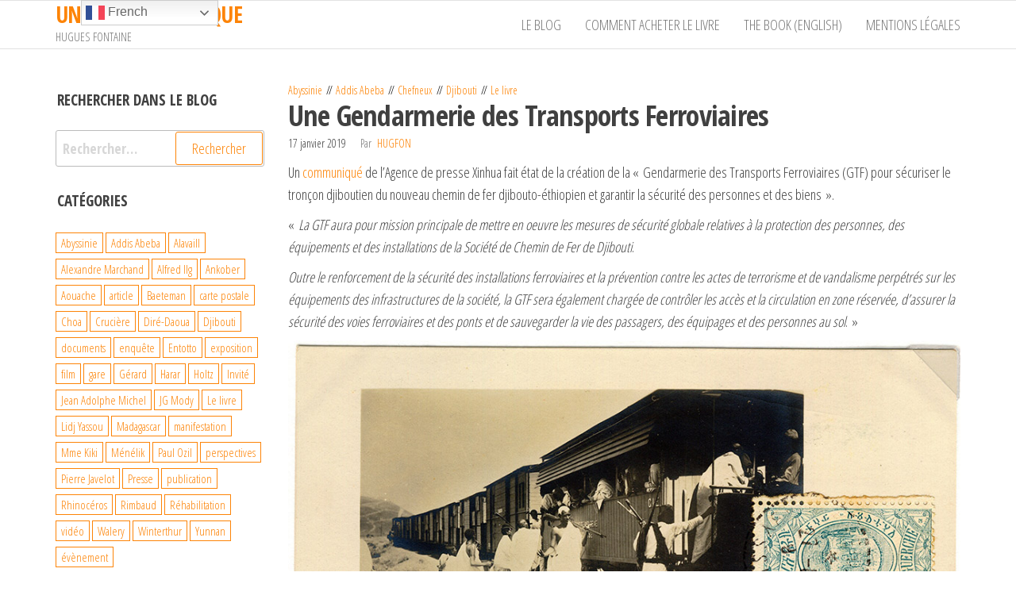

--- FILE ---
content_type: text/html; charset=UTF-8
request_url: https://www.africantrain.org/une-gendarmerie-des-transports-ferroviaires
body_size: 14342
content:
<!DOCTYPE html>
<html lang="fr-FR">
    <head>
        <meta charset="UTF-8">
        <meta name="viewport" content="width=device-width, initial-scale=1">
        <link rel="profile" href="http://gmpg.org/xfn/11">
        <title>Une Gendarmerie des Transports Ferroviaires &#8211; UN TRAIN EN AFRIQUE</title>
<meta name='robots' content='max-image-preview:large' />
<link rel='dns-prefetch' href='//fonts.googleapis.com' />
<link href='https://fonts.gstatic.com' crossorigin rel='preconnect' />
<link rel="alternate" type="application/rss+xml" title="UN TRAIN EN AFRIQUE &raquo; Flux" href="https://www.africantrain.org/feed" />
<link rel="alternate" type="application/rss+xml" title="UN TRAIN EN AFRIQUE &raquo; Flux des commentaires" href="https://www.africantrain.org/comments/feed" />
<link rel="alternate" type="application/rss+xml" title="UN TRAIN EN AFRIQUE &raquo; Une Gendarmerie des Transports Ferroviaires Flux des commentaires" href="https://www.africantrain.org/une-gendarmerie-des-transports-ferroviaires/feed" />
<link rel="alternate" title="oEmbed (JSON)" type="application/json+oembed" href="https://www.africantrain.org/wp-json/oembed/1.0/embed?url=https%3A%2F%2Fwww.africantrain.org%2Fune-gendarmerie-des-transports-ferroviaires" />
<link rel="alternate" title="oEmbed (XML)" type="text/xml+oembed" href="https://www.africantrain.org/wp-json/oembed/1.0/embed?url=https%3A%2F%2Fwww.africantrain.org%2Fune-gendarmerie-des-transports-ferroviaires&#038;format=xml" />
<style id='wp-img-auto-sizes-contain-inline-css' type='text/css'>
img:is([sizes=auto i],[sizes^="auto," i]){contain-intrinsic-size:3000px 1500px}
/*# sourceURL=wp-img-auto-sizes-contain-inline-css */
</style>
<style id='wp-emoji-styles-inline-css' type='text/css'>

	img.wp-smiley, img.emoji {
		display: inline !important;
		border: none !important;
		box-shadow: none !important;
		height: 1em !important;
		width: 1em !important;
		margin: 0 0.07em !important;
		vertical-align: -0.1em !important;
		background: none !important;
		padding: 0 !important;
	}
/*# sourceURL=wp-emoji-styles-inline-css */
</style>
<style id='wp-block-library-inline-css' type='text/css'>
:root{--wp-block-synced-color:#7a00df;--wp-block-synced-color--rgb:122,0,223;--wp-bound-block-color:var(--wp-block-synced-color);--wp-editor-canvas-background:#ddd;--wp-admin-theme-color:#007cba;--wp-admin-theme-color--rgb:0,124,186;--wp-admin-theme-color-darker-10:#006ba1;--wp-admin-theme-color-darker-10--rgb:0,107,160.5;--wp-admin-theme-color-darker-20:#005a87;--wp-admin-theme-color-darker-20--rgb:0,90,135;--wp-admin-border-width-focus:2px}@media (min-resolution:192dpi){:root{--wp-admin-border-width-focus:1.5px}}.wp-element-button{cursor:pointer}:root .has-very-light-gray-background-color{background-color:#eee}:root .has-very-dark-gray-background-color{background-color:#313131}:root .has-very-light-gray-color{color:#eee}:root .has-very-dark-gray-color{color:#313131}:root .has-vivid-green-cyan-to-vivid-cyan-blue-gradient-background{background:linear-gradient(135deg,#00d084,#0693e3)}:root .has-purple-crush-gradient-background{background:linear-gradient(135deg,#34e2e4,#4721fb 50%,#ab1dfe)}:root .has-hazy-dawn-gradient-background{background:linear-gradient(135deg,#faaca8,#dad0ec)}:root .has-subdued-olive-gradient-background{background:linear-gradient(135deg,#fafae1,#67a671)}:root .has-atomic-cream-gradient-background{background:linear-gradient(135deg,#fdd79a,#004a59)}:root .has-nightshade-gradient-background{background:linear-gradient(135deg,#330968,#31cdcf)}:root .has-midnight-gradient-background{background:linear-gradient(135deg,#020381,#2874fc)}:root{--wp--preset--font-size--normal:16px;--wp--preset--font-size--huge:42px}.has-regular-font-size{font-size:1em}.has-larger-font-size{font-size:2.625em}.has-normal-font-size{font-size:var(--wp--preset--font-size--normal)}.has-huge-font-size{font-size:var(--wp--preset--font-size--huge)}.has-text-align-center{text-align:center}.has-text-align-left{text-align:left}.has-text-align-right{text-align:right}.has-fit-text{white-space:nowrap!important}#end-resizable-editor-section{display:none}.aligncenter{clear:both}.items-justified-left{justify-content:flex-start}.items-justified-center{justify-content:center}.items-justified-right{justify-content:flex-end}.items-justified-space-between{justify-content:space-between}.screen-reader-text{border:0;clip-path:inset(50%);height:1px;margin:-1px;overflow:hidden;padding:0;position:absolute;width:1px;word-wrap:normal!important}.screen-reader-text:focus{background-color:#ddd;clip-path:none;color:#444;display:block;font-size:1em;height:auto;left:5px;line-height:normal;padding:15px 23px 14px;text-decoration:none;top:5px;width:auto;z-index:100000}html :where(.has-border-color){border-style:solid}html :where([style*=border-top-color]){border-top-style:solid}html :where([style*=border-right-color]){border-right-style:solid}html :where([style*=border-bottom-color]){border-bottom-style:solid}html :where([style*=border-left-color]){border-left-style:solid}html :where([style*=border-width]){border-style:solid}html :where([style*=border-top-width]){border-top-style:solid}html :where([style*=border-right-width]){border-right-style:solid}html :where([style*=border-bottom-width]){border-bottom-style:solid}html :where([style*=border-left-width]){border-left-style:solid}html :where(img[class*=wp-image-]){height:auto;max-width:100%}:where(figure){margin:0 0 1em}html :where(.is-position-sticky){--wp-admin--admin-bar--position-offset:var(--wp-admin--admin-bar--height,0px)}@media screen and (max-width:600px){html :where(.is-position-sticky){--wp-admin--admin-bar--position-offset:0px}}

/*# sourceURL=wp-block-library-inline-css */
</style><style id='wp-block-image-inline-css' type='text/css'>
.wp-block-image>a,.wp-block-image>figure>a{display:inline-block}.wp-block-image img{box-sizing:border-box;height:auto;max-width:100%;vertical-align:bottom}@media not (prefers-reduced-motion){.wp-block-image img.hide{visibility:hidden}.wp-block-image img.show{animation:show-content-image .4s}}.wp-block-image[style*=border-radius] img,.wp-block-image[style*=border-radius]>a{border-radius:inherit}.wp-block-image.has-custom-border img{box-sizing:border-box}.wp-block-image.aligncenter{text-align:center}.wp-block-image.alignfull>a,.wp-block-image.alignwide>a{width:100%}.wp-block-image.alignfull img,.wp-block-image.alignwide img{height:auto;width:100%}.wp-block-image .aligncenter,.wp-block-image .alignleft,.wp-block-image .alignright,.wp-block-image.aligncenter,.wp-block-image.alignleft,.wp-block-image.alignright{display:table}.wp-block-image .aligncenter>figcaption,.wp-block-image .alignleft>figcaption,.wp-block-image .alignright>figcaption,.wp-block-image.aligncenter>figcaption,.wp-block-image.alignleft>figcaption,.wp-block-image.alignright>figcaption{caption-side:bottom;display:table-caption}.wp-block-image .alignleft{float:left;margin:.5em 1em .5em 0}.wp-block-image .alignright{float:right;margin:.5em 0 .5em 1em}.wp-block-image .aligncenter{margin-left:auto;margin-right:auto}.wp-block-image :where(figcaption){margin-bottom:1em;margin-top:.5em}.wp-block-image.is-style-circle-mask img{border-radius:9999px}@supports ((-webkit-mask-image:none) or (mask-image:none)) or (-webkit-mask-image:none){.wp-block-image.is-style-circle-mask img{border-radius:0;-webkit-mask-image:url('data:image/svg+xml;utf8,<svg viewBox="0 0 100 100" xmlns="http://www.w3.org/2000/svg"><circle cx="50" cy="50" r="50"/></svg>');mask-image:url('data:image/svg+xml;utf8,<svg viewBox="0 0 100 100" xmlns="http://www.w3.org/2000/svg"><circle cx="50" cy="50" r="50"/></svg>');mask-mode:alpha;-webkit-mask-position:center;mask-position:center;-webkit-mask-repeat:no-repeat;mask-repeat:no-repeat;-webkit-mask-size:contain;mask-size:contain}}:root :where(.wp-block-image.is-style-rounded img,.wp-block-image .is-style-rounded img){border-radius:9999px}.wp-block-image figure{margin:0}.wp-lightbox-container{display:flex;flex-direction:column;position:relative}.wp-lightbox-container img{cursor:zoom-in}.wp-lightbox-container img:hover+button{opacity:1}.wp-lightbox-container button{align-items:center;backdrop-filter:blur(16px) saturate(180%);background-color:#5a5a5a40;border:none;border-radius:4px;cursor:zoom-in;display:flex;height:20px;justify-content:center;opacity:0;padding:0;position:absolute;right:16px;text-align:center;top:16px;width:20px;z-index:100}@media not (prefers-reduced-motion){.wp-lightbox-container button{transition:opacity .2s ease}}.wp-lightbox-container button:focus-visible{outline:3px auto #5a5a5a40;outline:3px auto -webkit-focus-ring-color;outline-offset:3px}.wp-lightbox-container button:hover{cursor:pointer;opacity:1}.wp-lightbox-container button:focus{opacity:1}.wp-lightbox-container button:focus,.wp-lightbox-container button:hover,.wp-lightbox-container button:not(:hover):not(:active):not(.has-background){background-color:#5a5a5a40;border:none}.wp-lightbox-overlay{box-sizing:border-box;cursor:zoom-out;height:100vh;left:0;overflow:hidden;position:fixed;top:0;visibility:hidden;width:100%;z-index:100000}.wp-lightbox-overlay .close-button{align-items:center;cursor:pointer;display:flex;justify-content:center;min-height:40px;min-width:40px;padding:0;position:absolute;right:calc(env(safe-area-inset-right) + 16px);top:calc(env(safe-area-inset-top) + 16px);z-index:5000000}.wp-lightbox-overlay .close-button:focus,.wp-lightbox-overlay .close-button:hover,.wp-lightbox-overlay .close-button:not(:hover):not(:active):not(.has-background){background:none;border:none}.wp-lightbox-overlay .lightbox-image-container{height:var(--wp--lightbox-container-height);left:50%;overflow:hidden;position:absolute;top:50%;transform:translate(-50%,-50%);transform-origin:top left;width:var(--wp--lightbox-container-width);z-index:9999999999}.wp-lightbox-overlay .wp-block-image{align-items:center;box-sizing:border-box;display:flex;height:100%;justify-content:center;margin:0;position:relative;transform-origin:0 0;width:100%;z-index:3000000}.wp-lightbox-overlay .wp-block-image img{height:var(--wp--lightbox-image-height);min-height:var(--wp--lightbox-image-height);min-width:var(--wp--lightbox-image-width);width:var(--wp--lightbox-image-width)}.wp-lightbox-overlay .wp-block-image figcaption{display:none}.wp-lightbox-overlay button{background:none;border:none}.wp-lightbox-overlay .scrim{background-color:#fff;height:100%;opacity:.9;position:absolute;width:100%;z-index:2000000}.wp-lightbox-overlay.active{visibility:visible}@media not (prefers-reduced-motion){.wp-lightbox-overlay.active{animation:turn-on-visibility .25s both}.wp-lightbox-overlay.active img{animation:turn-on-visibility .35s both}.wp-lightbox-overlay.show-closing-animation:not(.active){animation:turn-off-visibility .35s both}.wp-lightbox-overlay.show-closing-animation:not(.active) img{animation:turn-off-visibility .25s both}.wp-lightbox-overlay.zoom.active{animation:none;opacity:1;visibility:visible}.wp-lightbox-overlay.zoom.active .lightbox-image-container{animation:lightbox-zoom-in .4s}.wp-lightbox-overlay.zoom.active .lightbox-image-container img{animation:none}.wp-lightbox-overlay.zoom.active .scrim{animation:turn-on-visibility .4s forwards}.wp-lightbox-overlay.zoom.show-closing-animation:not(.active){animation:none}.wp-lightbox-overlay.zoom.show-closing-animation:not(.active) .lightbox-image-container{animation:lightbox-zoom-out .4s}.wp-lightbox-overlay.zoom.show-closing-animation:not(.active) .lightbox-image-container img{animation:none}.wp-lightbox-overlay.zoom.show-closing-animation:not(.active) .scrim{animation:turn-off-visibility .4s forwards}}@keyframes show-content-image{0%{visibility:hidden}99%{visibility:hidden}to{visibility:visible}}@keyframes turn-on-visibility{0%{opacity:0}to{opacity:1}}@keyframes turn-off-visibility{0%{opacity:1;visibility:visible}99%{opacity:0;visibility:visible}to{opacity:0;visibility:hidden}}@keyframes lightbox-zoom-in{0%{transform:translate(calc((-100vw + var(--wp--lightbox-scrollbar-width))/2 + var(--wp--lightbox-initial-left-position)),calc(-50vh + var(--wp--lightbox-initial-top-position))) scale(var(--wp--lightbox-scale))}to{transform:translate(-50%,-50%) scale(1)}}@keyframes lightbox-zoom-out{0%{transform:translate(-50%,-50%) scale(1);visibility:visible}99%{visibility:visible}to{transform:translate(calc((-100vw + var(--wp--lightbox-scrollbar-width))/2 + var(--wp--lightbox-initial-left-position)),calc(-50vh + var(--wp--lightbox-initial-top-position))) scale(var(--wp--lightbox-scale));visibility:hidden}}
/*# sourceURL=https://www.africantrain.org/wp-includes/blocks/image/style.min.css */
</style>
<style id='wp-block-paragraph-inline-css' type='text/css'>
.is-small-text{font-size:.875em}.is-regular-text{font-size:1em}.is-large-text{font-size:2.25em}.is-larger-text{font-size:3em}.has-drop-cap:not(:focus):first-letter{float:left;font-size:8.4em;font-style:normal;font-weight:100;line-height:.68;margin:.05em .1em 0 0;text-transform:uppercase}body.rtl .has-drop-cap:not(:focus):first-letter{float:none;margin-left:.1em}p.has-drop-cap.has-background{overflow:hidden}:root :where(p.has-background){padding:1.25em 2.375em}:where(p.has-text-color:not(.has-link-color)) a{color:inherit}p.has-text-align-left[style*="writing-mode:vertical-lr"],p.has-text-align-right[style*="writing-mode:vertical-rl"]{rotate:180deg}
/*# sourceURL=https://www.africantrain.org/wp-includes/blocks/paragraph/style.min.css */
</style>
<style id='global-styles-inline-css' type='text/css'>
:root{--wp--preset--aspect-ratio--square: 1;--wp--preset--aspect-ratio--4-3: 4/3;--wp--preset--aspect-ratio--3-4: 3/4;--wp--preset--aspect-ratio--3-2: 3/2;--wp--preset--aspect-ratio--2-3: 2/3;--wp--preset--aspect-ratio--16-9: 16/9;--wp--preset--aspect-ratio--9-16: 9/16;--wp--preset--color--black: #000000;--wp--preset--color--cyan-bluish-gray: #abb8c3;--wp--preset--color--white: #ffffff;--wp--preset--color--pale-pink: #f78da7;--wp--preset--color--vivid-red: #cf2e2e;--wp--preset--color--luminous-vivid-orange: #ff6900;--wp--preset--color--luminous-vivid-amber: #fcb900;--wp--preset--color--light-green-cyan: #7bdcb5;--wp--preset--color--vivid-green-cyan: #00d084;--wp--preset--color--pale-cyan-blue: #8ed1fc;--wp--preset--color--vivid-cyan-blue: #0693e3;--wp--preset--color--vivid-purple: #9b51e0;--wp--preset--gradient--vivid-cyan-blue-to-vivid-purple: linear-gradient(135deg,rgb(6,147,227) 0%,rgb(155,81,224) 100%);--wp--preset--gradient--light-green-cyan-to-vivid-green-cyan: linear-gradient(135deg,rgb(122,220,180) 0%,rgb(0,208,130) 100%);--wp--preset--gradient--luminous-vivid-amber-to-luminous-vivid-orange: linear-gradient(135deg,rgb(252,185,0) 0%,rgb(255,105,0) 100%);--wp--preset--gradient--luminous-vivid-orange-to-vivid-red: linear-gradient(135deg,rgb(255,105,0) 0%,rgb(207,46,46) 100%);--wp--preset--gradient--very-light-gray-to-cyan-bluish-gray: linear-gradient(135deg,rgb(238,238,238) 0%,rgb(169,184,195) 100%);--wp--preset--gradient--cool-to-warm-spectrum: linear-gradient(135deg,rgb(74,234,220) 0%,rgb(151,120,209) 20%,rgb(207,42,186) 40%,rgb(238,44,130) 60%,rgb(251,105,98) 80%,rgb(254,248,76) 100%);--wp--preset--gradient--blush-light-purple: linear-gradient(135deg,rgb(255,206,236) 0%,rgb(152,150,240) 100%);--wp--preset--gradient--blush-bordeaux: linear-gradient(135deg,rgb(254,205,165) 0%,rgb(254,45,45) 50%,rgb(107,0,62) 100%);--wp--preset--gradient--luminous-dusk: linear-gradient(135deg,rgb(255,203,112) 0%,rgb(199,81,192) 50%,rgb(65,88,208) 100%);--wp--preset--gradient--pale-ocean: linear-gradient(135deg,rgb(255,245,203) 0%,rgb(182,227,212) 50%,rgb(51,167,181) 100%);--wp--preset--gradient--electric-grass: linear-gradient(135deg,rgb(202,248,128) 0%,rgb(113,206,126) 100%);--wp--preset--gradient--midnight: linear-gradient(135deg,rgb(2,3,129) 0%,rgb(40,116,252) 100%);--wp--preset--font-size--small: 13px;--wp--preset--font-size--medium: 20px;--wp--preset--font-size--large: 36px;--wp--preset--font-size--x-large: 42px;--wp--preset--spacing--20: 0.44rem;--wp--preset--spacing--30: 0.67rem;--wp--preset--spacing--40: 1rem;--wp--preset--spacing--50: 1.5rem;--wp--preset--spacing--60: 2.25rem;--wp--preset--spacing--70: 3.38rem;--wp--preset--spacing--80: 5.06rem;--wp--preset--shadow--natural: 6px 6px 9px rgba(0, 0, 0, 0.2);--wp--preset--shadow--deep: 12px 12px 50px rgba(0, 0, 0, 0.4);--wp--preset--shadow--sharp: 6px 6px 0px rgba(0, 0, 0, 0.2);--wp--preset--shadow--outlined: 6px 6px 0px -3px rgb(255, 255, 255), 6px 6px rgb(0, 0, 0);--wp--preset--shadow--crisp: 6px 6px 0px rgb(0, 0, 0);}:where(.is-layout-flex){gap: 0.5em;}:where(.is-layout-grid){gap: 0.5em;}body .is-layout-flex{display: flex;}.is-layout-flex{flex-wrap: wrap;align-items: center;}.is-layout-flex > :is(*, div){margin: 0;}body .is-layout-grid{display: grid;}.is-layout-grid > :is(*, div){margin: 0;}:where(.wp-block-columns.is-layout-flex){gap: 2em;}:where(.wp-block-columns.is-layout-grid){gap: 2em;}:where(.wp-block-post-template.is-layout-flex){gap: 1.25em;}:where(.wp-block-post-template.is-layout-grid){gap: 1.25em;}.has-black-color{color: var(--wp--preset--color--black) !important;}.has-cyan-bluish-gray-color{color: var(--wp--preset--color--cyan-bluish-gray) !important;}.has-white-color{color: var(--wp--preset--color--white) !important;}.has-pale-pink-color{color: var(--wp--preset--color--pale-pink) !important;}.has-vivid-red-color{color: var(--wp--preset--color--vivid-red) !important;}.has-luminous-vivid-orange-color{color: var(--wp--preset--color--luminous-vivid-orange) !important;}.has-luminous-vivid-amber-color{color: var(--wp--preset--color--luminous-vivid-amber) !important;}.has-light-green-cyan-color{color: var(--wp--preset--color--light-green-cyan) !important;}.has-vivid-green-cyan-color{color: var(--wp--preset--color--vivid-green-cyan) !important;}.has-pale-cyan-blue-color{color: var(--wp--preset--color--pale-cyan-blue) !important;}.has-vivid-cyan-blue-color{color: var(--wp--preset--color--vivid-cyan-blue) !important;}.has-vivid-purple-color{color: var(--wp--preset--color--vivid-purple) !important;}.has-black-background-color{background-color: var(--wp--preset--color--black) !important;}.has-cyan-bluish-gray-background-color{background-color: var(--wp--preset--color--cyan-bluish-gray) !important;}.has-white-background-color{background-color: var(--wp--preset--color--white) !important;}.has-pale-pink-background-color{background-color: var(--wp--preset--color--pale-pink) !important;}.has-vivid-red-background-color{background-color: var(--wp--preset--color--vivid-red) !important;}.has-luminous-vivid-orange-background-color{background-color: var(--wp--preset--color--luminous-vivid-orange) !important;}.has-luminous-vivid-amber-background-color{background-color: var(--wp--preset--color--luminous-vivid-amber) !important;}.has-light-green-cyan-background-color{background-color: var(--wp--preset--color--light-green-cyan) !important;}.has-vivid-green-cyan-background-color{background-color: var(--wp--preset--color--vivid-green-cyan) !important;}.has-pale-cyan-blue-background-color{background-color: var(--wp--preset--color--pale-cyan-blue) !important;}.has-vivid-cyan-blue-background-color{background-color: var(--wp--preset--color--vivid-cyan-blue) !important;}.has-vivid-purple-background-color{background-color: var(--wp--preset--color--vivid-purple) !important;}.has-black-border-color{border-color: var(--wp--preset--color--black) !important;}.has-cyan-bluish-gray-border-color{border-color: var(--wp--preset--color--cyan-bluish-gray) !important;}.has-white-border-color{border-color: var(--wp--preset--color--white) !important;}.has-pale-pink-border-color{border-color: var(--wp--preset--color--pale-pink) !important;}.has-vivid-red-border-color{border-color: var(--wp--preset--color--vivid-red) !important;}.has-luminous-vivid-orange-border-color{border-color: var(--wp--preset--color--luminous-vivid-orange) !important;}.has-luminous-vivid-amber-border-color{border-color: var(--wp--preset--color--luminous-vivid-amber) !important;}.has-light-green-cyan-border-color{border-color: var(--wp--preset--color--light-green-cyan) !important;}.has-vivid-green-cyan-border-color{border-color: var(--wp--preset--color--vivid-green-cyan) !important;}.has-pale-cyan-blue-border-color{border-color: var(--wp--preset--color--pale-cyan-blue) !important;}.has-vivid-cyan-blue-border-color{border-color: var(--wp--preset--color--vivid-cyan-blue) !important;}.has-vivid-purple-border-color{border-color: var(--wp--preset--color--vivid-purple) !important;}.has-vivid-cyan-blue-to-vivid-purple-gradient-background{background: var(--wp--preset--gradient--vivid-cyan-blue-to-vivid-purple) !important;}.has-light-green-cyan-to-vivid-green-cyan-gradient-background{background: var(--wp--preset--gradient--light-green-cyan-to-vivid-green-cyan) !important;}.has-luminous-vivid-amber-to-luminous-vivid-orange-gradient-background{background: var(--wp--preset--gradient--luminous-vivid-amber-to-luminous-vivid-orange) !important;}.has-luminous-vivid-orange-to-vivid-red-gradient-background{background: var(--wp--preset--gradient--luminous-vivid-orange-to-vivid-red) !important;}.has-very-light-gray-to-cyan-bluish-gray-gradient-background{background: var(--wp--preset--gradient--very-light-gray-to-cyan-bluish-gray) !important;}.has-cool-to-warm-spectrum-gradient-background{background: var(--wp--preset--gradient--cool-to-warm-spectrum) !important;}.has-blush-light-purple-gradient-background{background: var(--wp--preset--gradient--blush-light-purple) !important;}.has-blush-bordeaux-gradient-background{background: var(--wp--preset--gradient--blush-bordeaux) !important;}.has-luminous-dusk-gradient-background{background: var(--wp--preset--gradient--luminous-dusk) !important;}.has-pale-ocean-gradient-background{background: var(--wp--preset--gradient--pale-ocean) !important;}.has-electric-grass-gradient-background{background: var(--wp--preset--gradient--electric-grass) !important;}.has-midnight-gradient-background{background: var(--wp--preset--gradient--midnight) !important;}.has-small-font-size{font-size: var(--wp--preset--font-size--small) !important;}.has-medium-font-size{font-size: var(--wp--preset--font-size--medium) !important;}.has-large-font-size{font-size: var(--wp--preset--font-size--large) !important;}.has-x-large-font-size{font-size: var(--wp--preset--font-size--x-large) !important;}
/*# sourceURL=global-styles-inline-css */
</style>

<style id='classic-theme-styles-inline-css' type='text/css'>
/*! This file is auto-generated */
.wp-block-button__link{color:#fff;background-color:#32373c;border-radius:9999px;box-shadow:none;text-decoration:none;padding:calc(.667em + 2px) calc(1.333em + 2px);font-size:1.125em}.wp-block-file__button{background:#32373c;color:#fff;text-decoration:none}
/*# sourceURL=/wp-includes/css/classic-themes.min.css */
</style>
<link rel='stylesheet' id='cptch_stylesheet-css' href='https://www.africantrain.org/wp-content/plugins/captcha/css/front_end_style.css?ver=4.4.5' type='text/css' media='all' />
<link rel='stylesheet' id='dashicons-css' href='https://www.africantrain.org/wp-includes/css/dashicons.min.css?ver=6.9' type='text/css' media='all' />
<link rel='stylesheet' id='cptch_desktop_style-css' href='https://www.africantrain.org/wp-content/plugins/captcha/css/desktop_style.css?ver=4.4.5' type='text/css' media='all' />
<link rel='stylesheet' id='contact-form-7-css' href='https://www.africantrain.org/wp-content/plugins/contact-form-7/includes/css/styles.css?ver=6.1.4' type='text/css' media='all' />
<link rel='stylesheet' id='bootstrap-css' href='https://www.africantrain.org/wp-content/themes/popularis/assets/css/bootstrap.css?ver=3.3.7' type='text/css' media='all' />
<link rel='stylesheet' id='popularis-stylesheet-css' href='https://www.africantrain.org/wp-content/themes/popularis/style.css?ver=6.9' type='text/css' media='all' />
<link rel='stylesheet' id='popularis-star-css' href='https://www.africantrain.org/wp-content/themes/popularis-star/style.css?ver=1.0.5' type='text/css' media='all' />
<link rel='stylesheet' id='mmenu-light-css' href='https://www.africantrain.org/wp-content/themes/popularis/assets/css/mmenu-light.css?ver=1.1' type='text/css' media='all' />
<link rel='stylesheet' id='font-awesome-css' href='https://www.africantrain.org/wp-content/themes/popularis/assets/css/font-awesome.min.css?ver=4.7.0' type='text/css' media='all' />
<link rel='stylesheet' id='popularis-fonts-css' href='https://fonts.googleapis.com/css?family=Open+Sans+Condensed%3A300%2C500%2C700&#038;subset=cyrillic%2Ccyrillic-ext%2Cgreek%2Cgreek-ext%2Clatin-ext%2Cvietnamese' type='text/css' media='all' />
<link rel='stylesheet' id='newsletter-css' href='https://www.africantrain.org/wp-content/plugins/newsletter/style.css?ver=9.1.2' type='text/css' media='all' />
<script type="text/javascript" src="https://www.africantrain.org/wp-includes/js/jquery/jquery.min.js?ver=3.7.1" id="jquery-core-js"></script>
<script type="text/javascript" src="https://www.africantrain.org/wp-includes/js/jquery/jquery-migrate.min.js?ver=3.4.1" id="jquery-migrate-js"></script>
<link rel="https://api.w.org/" href="https://www.africantrain.org/wp-json/" /><link rel="alternate" title="JSON" type="application/json" href="https://www.africantrain.org/wp-json/wp/v2/posts/22307" /><link rel="EditURI" type="application/rsd+xml" title="RSD" href="https://www.africantrain.org/xmlrpc.php?rsd" />
<meta name="generator" content="WordPress 6.9" />
<link rel="canonical" href="https://www.africantrain.org/une-gendarmerie-des-transports-ferroviaires" />
<link rel='shortlink' href='https://www.africantrain.org/?p=22307' />
<link rel="pingback" href="https://www.africantrain.org/xmlrpc.php">
<link rel="icon" href="https://www.africantrain.org/wp-content/uploads/2015/10/cropped-un_train_en_Afrique_fav-32x32.jpg" sizes="32x32" />
<link rel="icon" href="https://www.africantrain.org/wp-content/uploads/2015/10/cropped-un_train_en_Afrique_fav-192x192.jpg" sizes="192x192" />
<link rel="apple-touch-icon" href="https://www.africantrain.org/wp-content/uploads/2015/10/cropped-un_train_en_Afrique_fav-180x180.jpg" />
<meta name="msapplication-TileImage" content="https://www.africantrain.org/wp-content/uploads/2015/10/cropped-un_train_en_Afrique_fav-270x270.jpg" />
    </head>
    <body id="blog" class="wp-singular post-template-default single single-post postid-22307 single-format-standard wp-theme-popularis wp-child-theme-popularis-star">
        <a class="skip-link screen-reader-text" href="#site-content">Passer ce contenu</a>        <div class="page-wrap">
                         
<div class="main-menu">
    <nav id="site-navigation" class="navbar navbar-default">     
        <div class="container">   
            <div class="navbar-header">
                                    <div id="main-menu-panel" class="open-panel visible-xs" data-panel="main-menu-panel">
                        <i class="fa fa-bars" aria-hidden="true"></i>
                    </div>
                                                                        <div class="site-heading navbar-brand" >
                    <div class="site-branding-logo">
                                            </div>
                    <div class="site-branding-text">
                                                    <p class="site-title"><a href="https://www.africantrain.org/" rel="home">UN TRAIN EN AFRIQUE</a></p>
                        
                                                    <p class="site-description">
                                HUGUES FONTAINE                            </p>
                                            </div><!-- .site-branding-text -->
                </div>    
            </div>
            <div id="my-menu" class="menu-container"><ul id="menu-hugues" class="nav navbar-nav navbar-right"><li itemscope="itemscope" itemtype="https://www.schema.org/SiteNavigationElement" id="menu-item-21275" class="menu-item menu-item-type-post_type menu-item-object-page current_page_parent menu-item-21275 nav-item"><a title="Le Blog" href="https://www.africantrain.org/une-aventure-industrielle-unique-dans-la-corne-de-lafrique" class="nav-link">Le Blog</a></li>
<li itemscope="itemscope" itemtype="https://www.schema.org/SiteNavigationElement" id="menu-item-23042" class="menu-item menu-item-type-post_type menu-item-object-page menu-item-23042 nav-item"><a title="Comment acheter le livre" href="https://www.africantrain.org/achat-buy-via-paypal" class="nav-link">Comment acheter le livre</a></li>
<li itemscope="itemscope" itemtype="https://www.schema.org/SiteNavigationElement" id="menu-item-21272" class="menu-item menu-item-type-post_type menu-item-object-page menu-item-21272 nav-item"><a title="The book (English)" href="https://www.africantrain.org/the-book-us" class="nav-link">The book (English)</a></li>
<li itemscope="itemscope" itemtype="https://www.schema.org/SiteNavigationElement" id="menu-item-23043" class="menu-item menu-item-type-post_type menu-item-object-page menu-item-23043 nav-item"><a title="Mentions légales" href="https://www.africantrain.org/mentions-legales" class="nav-link">Mentions légales</a></li>
</ul></div>        </div>
            </nav> 
</div>
<div id="site-content" class="container main-container" role="main">
	<div class="page-area">
			 

<!-- start content container -->
<div class="row">
    <div class="news-thumb col-md-12">
            </div>
    <article class="col-md-9 col-md-push-3">
                                 
                <div class="post-22307 post type-post status-publish format-standard hentry category-abyssinie category-addis-abeba category-chefneux category-djibouti category-le-livre">
                    <div class="single-head">
                        <div class="cats-tags"><div class="cat-links"><a href="https://www.africantrain.org/category/abyssinie">Abyssinie</a> <a href="https://www.africantrain.org/category/addis-abeba">Addis Abeba</a> <a href="https://www.africantrain.org/category/chefneux">Chefneux</a> <a href="https://www.africantrain.org/category/djibouti">Djibouti</a> <a href="https://www.africantrain.org/category/le-livre">Le livre</a></div></div>                        <h1 class="single-title">Une Gendarmerie des Transports Ferroviaires</h1>                        <span class="posted-date">
                            17 janvier 2019                        </span>
                                <span class="author-meta">
            <span class="author-meta-by">Par </span>
            <a href="https://www.africantrain.org/author/admin">
                hugfon            </a>
        </span>
                            </div>
                    <div class="single-content">
                        <div class="single-entry-summary">
                             
                            
<p>Un <a rel="noreferrer noopener" aria-label="communiqué (opens in a new tab)" href="http://french.china.org.cn/foreign/txt/2019-01/16/content_74379587.htm" target="_blank">communiqué</a> de l&rsquo;Agence de presse Xinhua fait état de la création de la « Gendarmerie des Transports Ferroviaires (GTF) pour sécuriser le tronçon djiboutien du nouveau chemin de fer djibouto-éthiopien et garantir la sécurité des personnes et des biens ».</p>



<p>« <em>La GTF aura pour mission principale de mettre en oeuvre les mesures de sécurité globale relatives à la protection des personnes, des équipements et des installations de la Société de Chemin de Fer de Djibouti</em>.</p>



<p><em>Outre le renforcement de la sécurité des installations ferroviaires et la prévention contre les actes de terrorisme et de vandalisme perpétrés sur les équipements des infrastructures de la société, la GTF sera également chargée de contrôler les accès et la circulation en zone réservée, d&rsquo;assurer la sécurité des voies ferroviaires et des ponts et de sauvegarder la vie des passagers, des équipages et des personnes au sol</em>. »</p>



<figure class="wp-block-image"><img fetchpriority="high" decoding="async" width="914" height="567" src="https://www.africantrain.org/wp-content/uploads/2019/01/Chemin-de-Fer-Djibouti.jpg" alt="" class="wp-image-22310" srcset="https://www.africantrain.org/wp-content/uploads/2019/01/Chemin-de-Fer-Djibouti.jpg 914w, https://www.africantrain.org/wp-content/uploads/2019/01/Chemin-de-Fer-Djibouti-300x186.jpg 300w, https://www.africantrain.org/wp-content/uploads/2019/01/Chemin-de-Fer-Djibouti-768x476.jpg 768w" sizes="(max-width: 914px) 100vw, 914px" /><figcaption>Carte postale de la série éditée par A Holtz. Photographe inconnu.</figcaption></figure>



<p>En 1898, l&rsquo;entreprise en charge de réaliser pour la Compagnie impériale des chemins de fer éthiopiens le tronçon Djibouti &#8211; Harar, qui se transforme en un tronçon Djibouti &#8211; Addis Harar, la « nouvelle Harar », nom d&rsquo;abord donné à Diré-Daoua, avait procédé elle aussi, pour protéger la ligne, à la création d&rsquo;une « milice indigène », le « Service des affaires indigènes » formé à partir d&rsquo;une milice de commerçants français et placé sous les ordres d&rsquo;un certain Pierre Carette, que les journaux, nous dit Rosanna Van Gelder De Pineda, surnommaient « le Prince du désert ».</p>



<p>« <em>Le Service des Affaires Indigènes de la CIE, composé d&rsquo;ascaris abyssins et issas, est principalement établi pour assurer les rapports entre le chemin de fer et les tribus issas, devant l&rsquo;impossibilité d&rsquo;envoyer directement des troupes coloniales en territoire éthiopien. Pierre Carette, le chargé du service à l&rsquo;époque de la première compagnie, jouit d&rsquo;une puissance considérable sur le trajet entre Djibouti et Diré-Daoua et même à Addis-Abeba ; il possède un budget de 100.000&nbsp;francs annuels, sans aucun compte rendu, étant responsable uniquement devant le Président du Conseil d&rsquo;Administration de la compagnie. Petit-fils de l&rsquo;amiral Bouvet de Lozier et secrétaire de Chefneux, il organise le Service Indigène de la CIE. Son frère, Eugène, se trouve souvent sur place, mêlé parfois aux affaires commerciales en Abyssinie ; ils sont plutôt des aventuriers, mais très bien recommandés auprès des Européens sur place par un familier (inconnu) de Marseille. Les journaux appellent Pierre Carette, le « Prince du Désert » ; il fait l&rsquo;objet d&rsquo;attentats et de duels à Djibouti, des épisodes qui prêtent à la CFS le surnom de Far West français que l&rsquo;on entend souvent chez les cheminots plus âgés. Il termine ses jours en Algérie, où il s’essaie à la viniculture ».</em></p>



<p>Rosanna Van Gelder De Pineda, <em>Le chemin de fer de Djibouti à Addis-Abeba,</em>Paris, L&rsquo;Harmattan, 2000, 734 p.</p>



<p></p>



<p></p>
                             
                        </div>
                                                <div class="cats-tags"></div>                    </div>
                    
	<nav class="navigation post-navigation" aria-label="Publications">
		<h2 class="screen-reader-text">Navigation de l’article</h2>
		<div class="nav-links"><div class="nav-previous"><a href="https://www.africantrain.org/la-gare-selon-eagle-hills" rel="prev"><span class="screen-reader-text">Article précédent</span><span aria-hidden="true" class="nav-subtitle">Précédent</span> <span class="nav-title"><span class="nav-title-icon-wrapper"><i class="fa fa-angle-double-left" aria-hidden="true"></i></span>La Gare selon Eagle Hills</span></a></div><div class="nav-next"><a href="https://www.africantrain.org/rimbaud-photographe" rel="next"><span class="screen-reader-text">Article suivant</span><span aria-hidden="true" class="nav-subtitle">Suivant</span> <span class="nav-title">Rimbaud photographe<span class="nav-title-icon-wrapper"><i class="fa fa-angle-double-right" aria-hidden="true"></i></span></span></a></div></div>
	</nav>                                            <div class="single-footer">
                                <div id="comments" class="comments-template">
        	<div id="respond" class="comment-respond">
		<h3 id="reply-title" class="comment-reply-title">Laisser un commentaire <small><a rel="nofollow" id="cancel-comment-reply-link" href="/une-gendarmerie-des-transports-ferroviaires#respond" style="display:none;">Annuler la réponse</a></small></h3><form action="https://www.africantrain.org/wp-comments-post.php" method="post" id="commentform" class="comment-form"><p class="comment-notes"><span id="email-notes">Votre adresse e-mail ne sera pas publiée.</span> <span class="required-field-message">Les champs obligatoires sont indiqués avec <span class="required">*</span></span></p><p class="comment-form-comment"><label for="comment">Commentaire <span class="required">*</span></label> <textarea id="comment" name="comment" cols="45" rows="8" maxlength="65525" required="required"></textarea></p><p class="comment-form-author"><label for="author">Nom <span class="required">*</span></label> <input id="author" name="author" type="text" value="" size="30" maxlength="245" autocomplete="name" required="required" /></p>
<p class="comment-form-email"><label for="email">E-mail <span class="required">*</span></label> <input id="email" name="email" type="text" value="" size="30" maxlength="100" aria-describedby="email-notes" autocomplete="email" required="required" /></p>
<p class="comment-form-url"><label for="url">Site web</label> <input id="url" name="url" type="text" value="" size="30" maxlength="200" autocomplete="url" /></p>
<p class="form-submit"><input name="submit" type="submit" id="submit" class="submit" value="Laisser un commentaire" /> <input type='hidden' name='comment_post_ID' value='22307' id='comment_post_ID' />
<input type='hidden' name='comment_parent' id='comment_parent' value='0' />
</p><p style="display: none;"><input type="hidden" id="akismet_comment_nonce" name="akismet_comment_nonce" value="ed6b3a668b" /></p><p style="display: none !important;" class="akismet-fields-container" data-prefix="ak_"><label>&#916;<textarea name="ak_hp_textarea" cols="45" rows="8" maxlength="100"></textarea></label><input type="hidden" id="ak_js_1" name="ak_js" value="6"/><script>document.getElementById( "ak_js_1" ).setAttribute( "value", ( new Date() ).getTime() );</script></p></form>	</div><!-- #respond -->
	<p class="akismet_comment_form_privacy_notice">Ce site utilise Akismet pour réduire les indésirables. <a href="https://akismet.com/privacy/" target="_blank" rel="nofollow noopener">En savoir plus sur la façon dont les données de vos commentaires sont traitées</a>.</p>    </div>
     
                        </div>
                                    </div>        
                    
            
    </article> 
        <aside id="sidebar" class="col-md-3 col-md-pull-9">
        <div id="search-2" class="widget widget_search"><div class="widget-title"><h3>Rechercher dans le blog</h3></div><form role="search" method="get" class="search-form" action="https://www.africantrain.org/">
				<label>
					<span class="screen-reader-text">Rechercher :</span>
					<input type="search" class="search-field" placeholder="Rechercher…" value="" name="s" />
				</label>
				<input type="submit" class="search-submit" value="Rechercher" />
			</form></div><div id="tag_cloud-3" class="widget widget_tag_cloud"><div class="widget-title"><h3>Catégories</h3></div><div class="tagcloud"><a href="https://www.africantrain.org/category/abyssinie" class="tag-cloud-link tag-link-48 tag-link-position-1" style="font-size: 21.4pt;" aria-label="Abyssinie (86 éléments)">Abyssinie</a>
<a href="https://www.africantrain.org/category/addis-abeba" class="tag-cloud-link tag-link-78 tag-link-position-2" style="font-size: 17.9pt;" aria-label="Addis Abeba (38 éléments)">Addis Abeba</a>
<a href="https://www.africantrain.org/category/alavaill" class="tag-cloud-link tag-link-82 tag-link-position-3" style="font-size: 9pt;" aria-label="Alavaill (4 éléments)">Alavaill</a>
<a href="https://www.africantrain.org/category/alexandre-marchand" class="tag-cloud-link tag-link-24 tag-link-position-4" style="font-size: 20.5pt;" aria-label="Alexandre Marchand (70 éléments)">Alexandre Marchand</a>
<a href="https://www.africantrain.org/category/alfred-ilg" class="tag-cloud-link tag-link-31 tag-link-position-5" style="font-size: 17.2pt;" aria-label="Alfred Ilg (32 éléments)">Alfred Ilg</a>
<a href="https://www.africantrain.org/category/ankober" class="tag-cloud-link tag-link-91 tag-link-position-6" style="font-size: 10.5pt;" aria-label="Ankober (6 éléments)">Ankober</a>
<a href="https://www.africantrain.org/category/aouache" class="tag-cloud-link tag-link-46 tag-link-position-7" style="font-size: 9.8pt;" aria-label="Aouache (5 éléments)">Aouache</a>
<a href="https://www.africantrain.org/category/article" class="tag-cloud-link tag-link-65 tag-link-position-8" style="font-size: 8pt;" aria-label="article (3 éléments)">article</a>
<a href="https://www.africantrain.org/category/baeteman" class="tag-cloud-link tag-link-47 tag-link-position-9" style="font-size: 9pt;" aria-label="Baeteman (4 éléments)">Baeteman</a>
<a href="https://www.africantrain.org/category/carte-postale" class="tag-cloud-link tag-link-67 tag-link-position-10" style="font-size: 15.4pt;" aria-label="carte postale (21 éléments)">carte postale</a>
<a href="https://www.africantrain.org/category/choa" class="tag-cloud-link tag-link-100 tag-link-position-11" style="font-size: 8pt;" aria-label="Choa (3 éléments)">Choa</a>
<a href="https://www.africantrain.org/category/cruciere" class="tag-cloud-link tag-link-27 tag-link-position-12" style="font-size: 11.5pt;" aria-label="Crucière (8 éléments)">Crucière</a>
<a href="https://www.africantrain.org/category/dire-daoua" class="tag-cloud-link tag-link-34 tag-link-position-13" style="font-size: 18.7pt;" aria-label="Diré-Daoua (46 éléments)">Diré-Daoua</a>
<a href="https://www.africantrain.org/category/djibouti" class="tag-cloud-link tag-link-80 tag-link-position-14" style="font-size: 16.8pt;" aria-label="Djibouti (29 éléments)">Djibouti</a>
<a href="https://www.africantrain.org/category/documents" class="tag-cloud-link tag-link-21 tag-link-position-15" style="font-size: 14.8pt;" aria-label="documents (18 éléments)">documents</a>
<a href="https://www.africantrain.org/category/enquete" class="tag-cloud-link tag-link-23 tag-link-position-16" style="font-size: 22pt;" aria-label="enquête (99 éléments)">enquête</a>
<a href="https://www.africantrain.org/category/entotto" class="tag-cloud-link tag-link-90 tag-link-position-17" style="font-size: 8pt;" aria-label="Entotto (3 éléments)">Entotto</a>
<a href="https://www.africantrain.org/category/exposition" class="tag-cloud-link tag-link-4 tag-link-position-18" style="font-size: 15pt;" aria-label="exposition (19 éléments)">exposition</a>
<a href="https://www.africantrain.org/category/film" class="tag-cloud-link tag-link-84 tag-link-position-19" style="font-size: 9pt;" aria-label="film (4 éléments)">film</a>
<a href="https://www.africantrain.org/category/gare" class="tag-cloud-link tag-link-94 tag-link-position-20" style="font-size: 11.5pt;" aria-label="gare (8 éléments)">gare</a>
<a href="https://www.africantrain.org/category/gerard" class="tag-cloud-link tag-link-26 tag-link-position-21" style="font-size: 15.6pt;" aria-label="Gérard (22 éléments)">Gérard</a>
<a href="https://www.africantrain.org/category/harar" class="tag-cloud-link tag-link-73 tag-link-position-22" style="font-size: 14pt;" aria-label="Harar (15 éléments)">Harar</a>
<a href="https://www.africantrain.org/category/holtz" class="tag-cloud-link tag-link-68 tag-link-position-23" style="font-size: 10.5pt;" aria-label="Holtz (6 éléments)">Holtz</a>
<a href="https://www.africantrain.org/category/invite" class="tag-cloud-link tag-link-58 tag-link-position-24" style="font-size: 10.5pt;" aria-label="Invité (6 éléments)">Invité</a>
<a href="https://www.africantrain.org/category/jean-adolphe-michel" class="tag-cloud-link tag-link-71 tag-link-position-25" style="font-size: 15.2pt;" aria-label="Jean Adolphe Michel (20 éléments)">Jean Adolphe Michel</a>
<a href="https://www.africantrain.org/category/jg-mody" class="tag-cloud-link tag-link-35 tag-link-position-26" style="font-size: 9pt;" aria-label="JG Mody (4 éléments)">JG Mody</a>
<a href="https://www.africantrain.org/category/le-livre" class="tag-cloud-link tag-link-3 tag-link-position-27" style="font-size: 21.7pt;" aria-label="Le livre (93 éléments)">Le livre</a>
<a href="https://www.africantrain.org/category/lidj-yassou" class="tag-cloud-link tag-link-70 tag-link-position-28" style="font-size: 12pt;" aria-label="Lidj Yassou (9 éléments)">Lidj Yassou</a>
<a href="https://www.africantrain.org/category/madagascar" class="tag-cloud-link tag-link-38 tag-link-position-29" style="font-size: 16.3pt;" aria-label="Madagascar (26 éléments)">Madagascar</a>
<a href="https://www.africantrain.org/category/manifestation" class="tag-cloud-link tag-link-6 tag-link-position-30" style="font-size: 9pt;" aria-label="manifestation (4 éléments)">manifestation</a>
<a href="https://www.africantrain.org/category/mme-kiki" class="tag-cloud-link tag-link-66 tag-link-position-31" style="font-size: 9.8pt;" aria-label="Mme Kiki (5 éléments)">Mme Kiki</a>
<a href="https://www.africantrain.org/category/menelik" class="tag-cloud-link tag-link-86 tag-link-position-32" style="font-size: 18.2pt;" aria-label="Ménélik (41 éléments)">Ménélik</a>
<a href="https://www.africantrain.org/category/paul-ozil" class="tag-cloud-link tag-link-43 tag-link-position-33" style="font-size: 9pt;" aria-label="Paul Ozil (4 éléments)">Paul Ozil</a>
<a href="https://www.africantrain.org/category/perspectives" class="tag-cloud-link tag-link-32 tag-link-position-34" style="font-size: 15.4pt;" aria-label="perspectives (21 éléments)">perspectives</a>
<a href="https://www.africantrain.org/category/pierre-javelot" class="tag-cloud-link tag-link-42 tag-link-position-35" style="font-size: 10.5pt;" aria-label="Pierre Javelot (6 éléments)">Pierre Javelot</a>
<a href="https://www.africantrain.org/category/presse" class="tag-cloud-link tag-link-7 tag-link-position-36" style="font-size: 9pt;" aria-label="Presse (4 éléments)">Presse</a>
<a href="https://www.africantrain.org/category/publication" class="tag-cloud-link tag-link-22 tag-link-position-37" style="font-size: 12.4pt;" aria-label="publication (10 éléments)">publication</a>
<a href="https://www.africantrain.org/category/rhinoceros" class="tag-cloud-link tag-link-51 tag-link-position-38" style="font-size: 11pt;" aria-label="Rhinocéros (7 éléments)">Rhinocéros</a>
<a href="https://www.africantrain.org/category/rimbaud" class="tag-cloud-link tag-link-85 tag-link-position-39" style="font-size: 16.5pt;" aria-label="Rimbaud (27 éléments)">Rimbaud</a>
<a href="https://www.africantrain.org/category/rehabilitation" class="tag-cloud-link tag-link-96 tag-link-position-40" style="font-size: 9pt;" aria-label="Réhabilitation (4 éléments)">Réhabilitation</a>
<a href="https://www.africantrain.org/category/video" class="tag-cloud-link tag-link-39 tag-link-position-41" style="font-size: 9pt;" aria-label="vidéo (4 éléments)">vidéo</a>
<a href="https://www.africantrain.org/category/walery" class="tag-cloud-link tag-link-64 tag-link-position-42" style="font-size: 10.5pt;" aria-label="Walery (6 éléments)">Walery</a>
<a href="https://www.africantrain.org/category/winterthur" class="tag-cloud-link tag-link-28 tag-link-position-43" style="font-size: 12.4pt;" aria-label="Winterthur (10 éléments)">Winterthur</a>
<a href="https://www.africantrain.org/category/yunnan" class="tag-cloud-link tag-link-44 tag-link-position-44" style="font-size: 15.8pt;" aria-label="Yunnan (23 éléments)">Yunnan</a>
<a href="https://www.africantrain.org/category/evenement" class="tag-cloud-link tag-link-20 tag-link-position-45" style="font-size: 17.1pt;" aria-label="évènement (31 éléments)">évènement</a></div>
</div><div id="text-3" class="widget widget_text"><div class="widget-title"><h3>Courriel</h3></div>			<div class="textwidget"><a href="mailto:africantrain@hotmail.fr">✎ nous contacter</a></div>
		</div><div id="meta-3" class="widget widget_meta"><div class="widget-title"><h3>Méta</h3></div>
		<ul>
						<li><a href="https://www.africantrain.org/wp-login.php">Connexion</a></li>
			<li><a href="https://www.africantrain.org/feed">Flux des publications</a></li>
			<li><a href="https://www.africantrain.org/comments/feed">Flux des commentaires</a></li>

			<li><a href="https://fr.wordpress.org/">Site de WordPress-FR</a></li>
		</ul>

		</div>    </aside>
</div>
<!-- end content container -->

</div><!-- end main-container -->
</div><!-- end page-area -->


 

        <footer id="colophon" class="footer-credits container-fluid">
            <div class="container">
                <div class="footer-credits-text text-center">
                    Fièrement propulsé par <a href="https://wordpress.org/">WordPress</a>                    <span class="sep"> | </span>
                    Thème : <a href="https://populariswp.com/">Popularis Star</a>                </div>
            </div>	
        </footer>
         

</div><!-- end page-wrap -->



<script type="speculationrules">
{"prefetch":[{"source":"document","where":{"and":[{"href_matches":"/*"},{"not":{"href_matches":["/wp-*.php","/wp-admin/*","/wp-content/uploads/*","/wp-content/*","/wp-content/plugins/*","/wp-content/themes/popularis-star/*","/wp-content/themes/popularis/*","/*\\?(.+)"]}},{"not":{"selector_matches":"a[rel~=\"nofollow\"]"}},{"not":{"selector_matches":".no-prefetch, .no-prefetch a"}}]},"eagerness":"conservative"}]}
</script>
<div class="gtranslate_wrapper" id="gt-wrapper-27304211"></div><script type="text/javascript" src="https://www.africantrain.org/wp-includes/js/dist/hooks.min.js?ver=dd5603f07f9220ed27f1" id="wp-hooks-js"></script>
<script type="text/javascript" src="https://www.africantrain.org/wp-includes/js/dist/i18n.min.js?ver=c26c3dc7bed366793375" id="wp-i18n-js"></script>
<script type="text/javascript" id="wp-i18n-js-after">
/* <![CDATA[ */
wp.i18n.setLocaleData( { 'text direction\u0004ltr': [ 'ltr' ] } );
//# sourceURL=wp-i18n-js-after
/* ]]> */
</script>
<script type="text/javascript" src="https://www.africantrain.org/wp-content/plugins/contact-form-7/includes/swv/js/index.js?ver=6.1.4" id="swv-js"></script>
<script type="text/javascript" id="contact-form-7-js-translations">
/* <![CDATA[ */
( function( domain, translations ) {
	var localeData = translations.locale_data[ domain ] || translations.locale_data.messages;
	localeData[""].domain = domain;
	wp.i18n.setLocaleData( localeData, domain );
} )( "contact-form-7", {"translation-revision-date":"2025-02-06 12:02:14+0000","generator":"GlotPress\/4.0.1","domain":"messages","locale_data":{"messages":{"":{"domain":"messages","plural-forms":"nplurals=2; plural=n > 1;","lang":"fr"},"This contact form is placed in the wrong place.":["Ce formulaire de contact est plac\u00e9 dans un mauvais endroit."],"Error:":["Erreur\u00a0:"]}},"comment":{"reference":"includes\/js\/index.js"}} );
//# sourceURL=contact-form-7-js-translations
/* ]]> */
</script>
<script type="text/javascript" id="contact-form-7-js-before">
/* <![CDATA[ */
var wpcf7 = {
    "api": {
        "root": "https:\/\/www.africantrain.org\/wp-json\/",
        "namespace": "contact-form-7\/v1"
    }
};
//# sourceURL=contact-form-7-js-before
/* ]]> */
</script>
<script type="text/javascript" src="https://www.africantrain.org/wp-content/plugins/contact-form-7/includes/js/index.js?ver=6.1.4" id="contact-form-7-js"></script>
<script type="text/javascript" src="https://www.africantrain.org/wp-content/themes/popularis/assets/js/mmenu-light.js?ver=1.1" id="mmenu-js"></script>
<script type="text/javascript" src="https://www.africantrain.org/wp-content/themes/popularis/assets/js/bootstrap.min.js?ver=3.3.7" id="bootstrap-js"></script>
<script type="text/javascript" src="https://www.africantrain.org/wp-content/themes/popularis/assets/js/customscript.js?ver=1.0.13" id="popularis-theme-js-js"></script>
<script type="text/javascript" id="newsletter-js-extra">
/* <![CDATA[ */
var newsletter_data = {"action_url":"https://www.africantrain.org/wp-admin/admin-ajax.php"};
//# sourceURL=newsletter-js-extra
/* ]]> */
</script>
<script type="text/javascript" src="https://www.africantrain.org/wp-content/plugins/newsletter/main.js?ver=9.1.2" id="newsletter-js"></script>
<script defer type="text/javascript" src="https://www.africantrain.org/wp-content/plugins/akismet/_inc/akismet-frontend.js?ver=1763002582" id="akismet-frontend-js"></script>
<script type="text/javascript" id="gt_widget_script_27304211-js-before">
/* <![CDATA[ */
window.gtranslateSettings = /* document.write */ window.gtranslateSettings || {};window.gtranslateSettings['27304211'] = {"default_language":"fr","languages":["af","sq","am","ar","hy","az","eu","be","bn","bs","bg","ca","ceb","ny","zh-CN","zh-TW","co","hr","cs","da","nl","en","eo","et","tl","fi","fr","fy","gl","ka","de","el","gu","ht","ha","haw","iw","hi","hmn","hu","is","ig","id","ga","it","ja","jw","kn","kk","km","ko","ku","ky","lo","la","lv","lt","lb","mk","mg","ms","ml","mt","mi","mr","mn","my","ne","no","ps","fa","pl","pt","pa","ro","ru","sm","gd","sr","st","sn","sd","si","sk","sl","so","es","su","sw","sv","tg","ta","te","th","tr","uk","ur","uz","vi","cy","xh","yi","yo","zu"],"url_structure":"none","flag_style":"2d","flag_size":24,"wrapper_selector":"#gt-wrapper-27304211","alt_flags":[],"switcher_open_direction":"top","switcher_horizontal_position":"left","switcher_vertical_position":"top","switcher_text_color":"#666","switcher_arrow_color":"#666","switcher_border_color":"#ccc","switcher_background_color":"#fff","switcher_background_shadow_color":"#efefef","switcher_background_hover_color":"#fff","dropdown_text_color":"#000","dropdown_hover_color":"#fff","dropdown_background_color":"#eee","flags_location":"\/wp-content\/plugins\/gtranslate\/flags\/"};
//# sourceURL=gt_widget_script_27304211-js-before
/* ]]> */
</script><script src="https://www.africantrain.org/wp-content/plugins/gtranslate/js/dwf.js?ver=6.9" data-no-optimize="1" data-no-minify="1" data-gt-orig-url="/une-gendarmerie-des-transports-ferroviaires" data-gt-orig-domain="www.africantrain.org" data-gt-widget-id="27304211" defer></script><script id="wp-emoji-settings" type="application/json">
{"baseUrl":"https://s.w.org/images/core/emoji/17.0.2/72x72/","ext":".png","svgUrl":"https://s.w.org/images/core/emoji/17.0.2/svg/","svgExt":".svg","source":{"concatemoji":"https://www.africantrain.org/wp-includes/js/wp-emoji-release.min.js?ver=6.9"}}
</script>
<script type="module">
/* <![CDATA[ */
/*! This file is auto-generated */
const a=JSON.parse(document.getElementById("wp-emoji-settings").textContent),o=(window._wpemojiSettings=a,"wpEmojiSettingsSupports"),s=["flag","emoji"];function i(e){try{var t={supportTests:e,timestamp:(new Date).valueOf()};sessionStorage.setItem(o,JSON.stringify(t))}catch(e){}}function c(e,t,n){e.clearRect(0,0,e.canvas.width,e.canvas.height),e.fillText(t,0,0);t=new Uint32Array(e.getImageData(0,0,e.canvas.width,e.canvas.height).data);e.clearRect(0,0,e.canvas.width,e.canvas.height),e.fillText(n,0,0);const a=new Uint32Array(e.getImageData(0,0,e.canvas.width,e.canvas.height).data);return t.every((e,t)=>e===a[t])}function p(e,t){e.clearRect(0,0,e.canvas.width,e.canvas.height),e.fillText(t,0,0);var n=e.getImageData(16,16,1,1);for(let e=0;e<n.data.length;e++)if(0!==n.data[e])return!1;return!0}function u(e,t,n,a){switch(t){case"flag":return n(e,"\ud83c\udff3\ufe0f\u200d\u26a7\ufe0f","\ud83c\udff3\ufe0f\u200b\u26a7\ufe0f")?!1:!n(e,"\ud83c\udde8\ud83c\uddf6","\ud83c\udde8\u200b\ud83c\uddf6")&&!n(e,"\ud83c\udff4\udb40\udc67\udb40\udc62\udb40\udc65\udb40\udc6e\udb40\udc67\udb40\udc7f","\ud83c\udff4\u200b\udb40\udc67\u200b\udb40\udc62\u200b\udb40\udc65\u200b\udb40\udc6e\u200b\udb40\udc67\u200b\udb40\udc7f");case"emoji":return!a(e,"\ud83e\u1fac8")}return!1}function f(e,t,n,a){let r;const o=(r="undefined"!=typeof WorkerGlobalScope&&self instanceof WorkerGlobalScope?new OffscreenCanvas(300,150):document.createElement("canvas")).getContext("2d",{willReadFrequently:!0}),s=(o.textBaseline="top",o.font="600 32px Arial",{});return e.forEach(e=>{s[e]=t(o,e,n,a)}),s}function r(e){var t=document.createElement("script");t.src=e,t.defer=!0,document.head.appendChild(t)}a.supports={everything:!0,everythingExceptFlag:!0},new Promise(t=>{let n=function(){try{var e=JSON.parse(sessionStorage.getItem(o));if("object"==typeof e&&"number"==typeof e.timestamp&&(new Date).valueOf()<e.timestamp+604800&&"object"==typeof e.supportTests)return e.supportTests}catch(e){}return null}();if(!n){if("undefined"!=typeof Worker&&"undefined"!=typeof OffscreenCanvas&&"undefined"!=typeof URL&&URL.createObjectURL&&"undefined"!=typeof Blob)try{var e="postMessage("+f.toString()+"("+[JSON.stringify(s),u.toString(),c.toString(),p.toString()].join(",")+"));",a=new Blob([e],{type:"text/javascript"});const r=new Worker(URL.createObjectURL(a),{name:"wpTestEmojiSupports"});return void(r.onmessage=e=>{i(n=e.data),r.terminate(),t(n)})}catch(e){}i(n=f(s,u,c,p))}t(n)}).then(e=>{for(const n in e)a.supports[n]=e[n],a.supports.everything=a.supports.everything&&a.supports[n],"flag"!==n&&(a.supports.everythingExceptFlag=a.supports.everythingExceptFlag&&a.supports[n]);var t;a.supports.everythingExceptFlag=a.supports.everythingExceptFlag&&!a.supports.flag,a.supports.everything||((t=a.source||{}).concatemoji?r(t.concatemoji):t.wpemoji&&t.twemoji&&(r(t.twemoji),r(t.wpemoji)))});
//# sourceURL=https://www.africantrain.org/wp-includes/js/wp-emoji-loader.min.js
/* ]]> */
</script>

</body>
</html>
